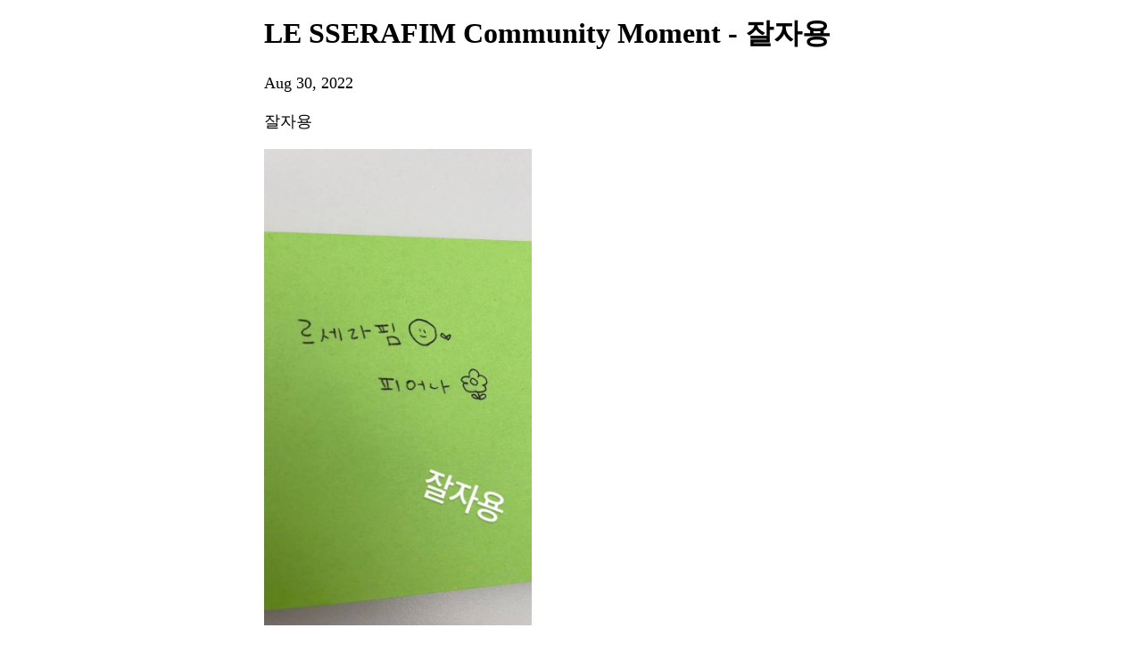

--- FILE ---
content_type: text/html; charset=utf-8
request_url: https://weverse.io/lesserafim/moment/626333bf1f5f8a51ede1418b30da5a71/post/2-104019897
body_size: 11789
content:
<html><head><meta charSet="utf-8"/><meta name="viewport" content="width=device-width, initial-scale=1.0"/><title>LE SSERAFIM Community Moment - 잘자용</title><link rel="shortcut icon" href="https://cdn-v2pstatic.weverse.io/wev_web_fe/assets/3_0_0/icons/logo192.png"/><link rel="apple-touch-icon" href="https://cdn-v2pstatic.weverse.io/wev_web_fe/assets/3_0_0/icons/logo192.png"/><meta name="title" content="LE SSERAFIM Community Moment - 잘자용"/><meta name="description" content="Read the story shared by SAKURA about the day."/><meta name="robots" content="max-snippet:-1, max-image-preview:large, max-video-preview:-1"/><link rel="canonical" href="https://weverse.io/lesserafim/moment/626333bf1f5f8a51ede1418b30da5a71/post/2-104019897"/><link rel="alternate" hrefLang="x-default" href="https://weverse.io/lesserafim/moment/626333bf1f5f8a51ede1418b30da5a71/post/2-104019897"/><link rel="alternate" hrefLang="en" href="https://weverse.io/lesserafim/moment/626333bf1f5f8a51ede1418b30da5a71/post/2-104019897"/><link rel="alternate" hrefLang="ko" href="https://weverse.io/lesserafim/moment/626333bf1f5f8a51ede1418b30da5a71/post/2-104019897?hl=ko"/><link rel="alternate" hrefLang="ja" href="https://weverse.io/lesserafim/moment/626333bf1f5f8a51ede1418b30da5a71/post/2-104019897?hl=ja"/><link rel="alternate" hrefLang="zh-cn" href="https://weverse.io/lesserafim/moment/626333bf1f5f8a51ede1418b30da5a71/post/2-104019897?hl=zh-cn"/><link rel="alternate" hrefLang="zh-tw" href="https://weverse.io/lesserafim/moment/626333bf1f5f8a51ede1418b30da5a71/post/2-104019897?hl=zh-tw"/><link rel="alternate" hrefLang="es" href="https://weverse.io/lesserafim/moment/626333bf1f5f8a51ede1418b30da5a71/post/2-104019897?hl=es"/><link rel="alternate" href="android-app://co.benx.weverse"/><link rel="alternate" href="ios-app://1456559188"/><meta property="og:type" content="website"/><meta property="og:title" content="LE SSERAFIM Community Moment - 잘자용"/><meta property="og:url" content="https://weverse.io/lesserafim/moment/626333bf1f5f8a51ede1418b30da5a71/post/2-104019897"/><meta property="og:image" content="https://phinf.wevpstatic.net/MjAyMjA4MzBfMTEz/MDAxNjYxNzg2NzE0OTUy.gZX4k5OUvFG0afhtSlL5EGdyGpKW-dCF6Li13cy9OrUg.VZrsXBXKtC-SVTimTIpVPuC5rhZ1wGLRqLMkl0Opwpcg.JPEG/97ABBC62-4C49-4BC1-B1C5-9EFF9D92CBA6.jpg?type=w1414"/><meta property="og:description" content="Read the story shared by SAKURA about the day."/><meta name="twitter:card" content="summary_large_image"/><meta name="twitter:site" content="@weverseofficial"/><meta name="twitter:creator" content="@weverseofficial"/><meta name="twitter:title" content="LE SSERAFIM Community Moment - 잘자용"/><meta name="twitter:description" content="Read the story shared by SAKURA about the day."/><meta name="twitter:image" content="https://phinf.wevpstatic.net/MjAyMjA4MzBfMTEz/MDAxNjYxNzg2NzE0OTUy.gZX4k5OUvFG0afhtSlL5EGdyGpKW-dCF6Li13cy9OrUg.VZrsXBXKtC-SVTimTIpVPuC5rhZ1wGLRqLMkl0Opwpcg.JPEG/97ABBC62-4C49-4BC1-B1C5-9EFF9D92CBA6.jpg?type=w1414"/><meta name="twitter:url" content="https://weverse.io/lesserafim/moment/626333bf1f5f8a51ede1418b30da5a71/post/2-104019897"/><meta name="weibo:type" content="webpage"/><meta name="weibo:webpage:title" content="LE SSERAFIM Community Moment - 잘자용"/><meta name="weibo:webpage:url" content="https://weverse.io/lesserafim/moment/626333bf1f5f8a51ede1418b30da5a71/post/2-104019897"/><meta name="weibo:webpage:image" content="https://phinf.wevpstatic.net/MjAyMjA4MzBfMTEz/MDAxNjYxNzg2NzE0OTUy.gZX4k5OUvFG0afhtSlL5EGdyGpKW-dCF6Li13cy9OrUg.VZrsXBXKtC-SVTimTIpVPuC5rhZ1wGLRqLMkl0Opwpcg.JPEG/97ABBC62-4C49-4BC1-B1C5-9EFF9D92CBA6.jpg?type=w1414"/><meta name="weibo:webpage:description" content="Read the story shared by SAKURA about the day."/><script type="application/ld+json">{"@context":"https://schema.org","@type":"WebSite","name":"Weverse LE SSERAFIM","url":"https://weverse.io/lesserafim/highlight","sameAs":["https://www.youtube.com/@LESSERAFIM_official/","https://www.instagram.com/le_sserafim/","https://twitter.com/le_sserafim","https://www.tiktok.com/@le_sserafim","https://www.sourcemusic.com/"]}</script><script type="application/ld+json">{"@context":"https://schema.org","@type":"Article","headline":"LE SSERAFIM Community Moment - 잘자용","datePublished":"2022-08-29T15:25:20.851Z","dateModified":"2022-08-29T15:25:20.851Z","author":[{"@type":"Person","name":"SAKURA","url":"https://weverse.io/lesserafim/highlight"}],"publisher":{"name":"Weverse LE SSERAFIM","url":"https://weverse.io/lesserafim/highlight"},"image":["https://phinf.wevpstatic.net/MjAyMjA4MzBfMTEz/MDAxNjYxNzg2NzE0OTUy.gZX4k5OUvFG0afhtSlL5EGdyGpKW-dCF6Li13cy9OrUg.VZrsXBXKtC-SVTimTIpVPuC5rhZ1wGLRqLMkl0Opwpcg.JPEG/97ABBC62-4C49-4BC1-B1C5-9EFF9D92CBA6.jpg"]}</script><script type="application/ld+json">[{"@context":"https://schema.org/","@type":"ImageObject","contentUrl":"https://phinf.wevpstatic.net/MjAyMjA4MzBfMTEz/MDAxNjYxNzg2NzE0OTUy.gZX4k5OUvFG0afhtSlL5EGdyGpKW-dCF6Li13cy9OrUg.VZrsXBXKtC-SVTimTIpVPuC5rhZ1wGLRqLMkl0Opwpcg.JPEG/97ABBC62-4C49-4BC1-B1C5-9EFF9D92CBA6.jpg","creditText":"LE SSERAFIM Community Moment - 잘자용","creator":{"@type":"Organization","name":"Weverse LE SSERAFIM"}}]</script><style>
  html, body { max-width: 720px; margin: 0 auto; }
  body { padding: 16px; }
  p { font-size: 18px; line-height: 1.4; }
  .img { display: block; max-width: 300px; }
  .img + .img { margin-top: 16px; }
  .link { margin-top: 20px; display: block; word-break: break-all; overflow-wrap: break-word; }
  .nav { margin-top: 20px; }
  .navList { margin: 0; padding: 0; }
  .navListItem { margin-top: 20px; display: block; word-break: break-all; overflow-wrap: break-word; }
</style></head><body><h1 data-nosnippet="true" class="daum-wm-title">LE SSERAFIM Community Moment - 잘자용</h1><p data-nosnippet="true" class="daum-wm-datetime">Aug 30, 2022</p><p class="daum-wm-content">잘자용</p><img class="img" src="https://phinf.wevpstatic.net/MjAyMjA4MzBfMTEz/MDAxNjYxNzg2NzE0OTUy.gZX4k5OUvFG0afhtSlL5EGdyGpKW-dCF6Li13cy9OrUg.VZrsXBXKtC-SVTimTIpVPuC5rhZ1wGLRqLMkl0Opwpcg.JPEG/97ABBC62-4C49-4BC1-B1C5-9EFF9D92CBA6.jpg?type=w670" alt=""/><div data-nosnippet="true"><a class="link" href="https://weverse.io/lesserafim/moment/d49b8b06f3cc1d92d655b25ab27ac2e7/post/3-103045059">내가 좋아하는 젤리💙
</a><a class="link" href="https://weverse.io/lesserafim/moment/9acb7224fbd990a9cda1981ca180525f/post/0-103610016">퇴근해서 집에왔는데 내 최애 음료수를 시켜놔둔 언니가 있다?????
(ㄱㅣㅁㅊㅐㅇㅜㅓㄴㅇㅓㄴㅣ
ㅅㅏㄹㅏㅇㅎㅐ)</a><a class="link" href="https://weverse.io/lesserafim/moment/9dee6b3d98e7c3a9fbc85530503931e9/post/4-102399839">오늘도 수고했어 피어나🤍</a><a class="link" href="https://weverse.io/lesserafim/moment/626333bf1f5f8a51ede1418b30da5a71/post/0-103157802">Moment uploaded.</a><a class="link" href="https://weverse.io/lesserafim/moment/626333bf1f5f8a51ede1418b30da5a71/post/1-103168790">피어나 ~~~
보고 싶다 😿
뭐하고 있어어 ~~~??</a><a class="link" href="https://weverse.io/lesserafim/moment/626333bf1f5f8a51ede1418b30da5a71/post/0-102985843">오늘도 화이팅 </a><a class="link" href="https://weverse.io/lesserafim/moment/626333bf1f5f8a51ede1418b30da5a71/post/4-101892250">오늘은…
좀 늦게 잘까…? 
좋은 일이 생길수도…?</a><a class="link" href="https://weverse.io/lesserafim/moment/9dee6b3d98e7c3a9fbc85530503931e9/post/0-102203509">오늘 하늘 너무 예쁘다🌄🤍</a><a class="link" href="https://weverse.io/lesserafim/moment/626333bf1f5f8a51ede1418b30da5a71/post/4-101365907">김치찌개…먹고 싶다…</a><a class="link" href="https://weverse.io/lesserafim/moment/b60d95bc3b71f4d97b28ac1b971cc641/post/4-101115099">진짜 오늘 날씨 좋다~~~🤍

저녁에도 밝은 여름 최고🤟

좋은 하루 보내세요~~!!</a><a class="link" href="https://weverse.io/lesserafim/moment/626333bf1f5f8a51ede1418b30da5a71/post/0-101810537">우리 리더 채원이
인가 special MC 
예쁘고 귀엽고 
잘한다아앙 💖</a><a class="link" href="https://weverse.io/lesserafim/moment/9acb7224fbd990a9cda1981ca180525f/post/4-100707727">Moment uploaded.</a><a class="link" href="https://weverse.io/lesserafim/moment/626333bf1f5f8a51ede1418b30da5a71/post/1-101479501">즈하 올리는거 보고 나도 놀랐네 ㅎㅎ좋은 아침~</a><a class="link" href="https://weverse.io/lesserafim/moment/b60d95bc3b71f4d97b28ac1b971cc641/post/4-100700103">우와우
이런 것 있었는지 몰랐어!!ㅋㅋㅋㅋ 
더 생기면 좋겠다🫶ㅋㅋㅋ</a><a class="link" href="https://weverse.io/lesserafim/moment/9dee6b3d98e7c3a9fbc85530503931e9/post/2-101459946">아이.미스.유
🤍</a><a class="link" href="https://weverse.io/lesserafim/moment/d49b8b06f3cc1d92d655b25ab27ac2e7/post/4-100680801">위버스가 바뀌었군
적응중😵</a><a class="link" href="https://weverse.io/lesserafim/moment/626333bf1f5f8a51ede1418b30da5a71/post/1-101388933">위버스 새로워졌네? :)
재밌게 적응 해봐야지 ㅎㅎ</a><a class="link" href="https://weverse.io/lesserafim/moment/9acb7224fbd990a9cda1981ca180525f/post/0-101371201">여러분 모해요??
오늘 날씨 좋은 것 같은데
맛있는거 많이 먹꾸 이번주도 홧팅
💗💗✊👊</a><a class="link" href="https://weverse.io/lesserafim/moment/9acb7224fbd990a9cda1981ca180525f/post/0-8967">여러분~ 조심히 들어가용
밥도 꼭 먹구!!🎀💝</a><a class="link" href="https://weverse.io/lesserafim/moment/6b44eee0ad2ababea1ccf40c0f0c047b/post/2-9909">야구 재밌겠다 😎</a></div><nav class="nav" role="navigation" aria-label="Navigate Weverse" data-nosnippet="true"><ul class="navList" data-nosnippet="true"><li class="navListItem" data-nosnippet="true"><a href="https://weverse.io" title="Weverse" data-nosnippet="true"></a></li><li class="navListItem" data-nosnippet="true"><a href="https://weverse.io/bts/feed" data-nosnippet="true"></a></li><li class="navListItem" data-nosnippet="true"><a href="https://weverse.io/blackpink/feed" data-nosnippet="true"></a></li><li class="navListItem" data-nosnippet="true"><a href="https://concert.weverse.io" data-nosnippet="true"></a></li><li class="navListItem" data-nosnippet="true"><a href="https://weverse.io/bts/live" data-nosnippet="true"></a></li><li class="navListItem" data-nosnippet="true"><a href="https://weverse.io/blackpink/live" data-nosnippet="true"></a></li><li class="navListItem" data-nosnippet="true"><a href="https://weverse.io/txt/live" data-nosnippet="true"></a></li><li class="navListItem" data-nosnippet="true"><a href="https://weverse.io/seventeen/live" data-nosnippet="true"></a></li><li class="navListItem" data-nosnippet="true"><a href="https://weverse.io/enhypen/live" data-nosnippet="true"></a></li><li class="navListItem" data-nosnippet="true"><a href="https://weverse.io/bts/media" data-nosnippet="true"></a></li><li class="navListItem" data-nosnippet="true"><a href="https://weverse.io/txt/media" data-nosnippet="true"></a></li><li class="navListItem" data-nosnippet="true"><a href="https://weverse.io/seventeen/media" data-nosnippet="true"></a></li><li class="navListItem" data-nosnippet="true"><a href="https://weverse.io/enhypen/media" data-nosnippet="true"></a></li><li class="navListItem" data-nosnippet="true"><a href="https://weverse.io/blackpink/media" data-nosnippet="true"></a></li><li class="navListItem" data-nosnippet="true"><a href="https://magazine.weverse.io" data-nosnippet="true"></a></li><li class="navListItem" data-nosnippet="true"><a href="https://weverse.io/txt/feed" data-nosnippet="true"></a></li><li class="navListItem" data-nosnippet="true"><a href="https://weverse.io/seventeen/feed" data-nosnippet="true"></a></li><li class="navListItem" data-nosnippet="true"><a href="https://weverse.io/enhypen/feed" data-nosnippet="true"></a></li></ul></nav></body></html>